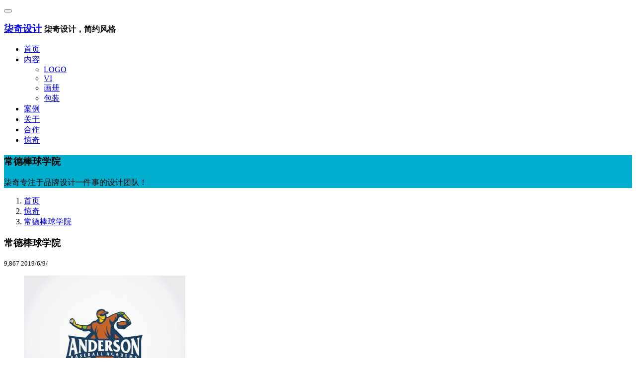

--- FILE ---
content_type: text/html; charset=UTF-8
request_url: https://www.qiqisheji.com/15984.html
body_size: 4915
content:


<!DOCTYPE html>
<html lang="zh-CN">
<head>
<meta charset="UTF-8" />
<meta http-equiv="X-UA-Compatible" content="IE=edge,chrome=1">
<meta name="bytedance-verification-code" content="ji3VxFaFsexwD+LfoOWP" />
<meta http-equiv="Cache-Control" content="no-transform">
<meta http-equiv="Cache-Control" content="no-siteapp">
<meta name="viewport" content="width=device-width, initial-scale=1.0, user-scalable=no">

<title>常德棒球学院 - 柒奇设计</title>
		
<meta name="keywords" content="人物,俱乐部,学院,常德,曲棍球,棒球,棒球学院,比赛,竞技" />

<meta name="description" content="常德棒球学院logo设计欣赏。" />
<link rel="canonical" href="https://www.qiqisheji.com/15984.html" />
<link rel="stylesheet" href="https://sheji.0660hf.com/wp-content/themes/qqvis/css/bootstrap.min.css">
<link rel="stylesheet" href="https://sheji.0660hf.com/wp-content/themes/qqvis/css/style.css">

<script>var webroot="/";</script>
</head>

<body data-rsssl=1>

<header class="navbar navbar-default navbar-fixed-top" role="navigation">
<div class="container">

<div class="navbar-header">
<button type="button" class="navbar-toggle" data-toggle="collapse" data-target=".navbar-collapse">
<span class="sr-only"></span>
<span class="icon-bar"></span>
<span class="icon-bar"></span>
<span class="icon-bar"></span>
</button>
<h3 class="logo"><a class="navbar-brand" href="https://www.qiqisheji.com/" title="柒奇设计">柒奇设计</a>
<small class="pull-left visible-lg-block visible-xs-block hidden-xs">柒奇设计，简约风格</small></h3>
</div>

<nav class="collapse navbar-right navbar-collapse" role="navigation">
<ul class="nav navbar-nav pull-left" id="nav">
<li><a  href="https://www.qiqisheji.com/">首页</a></li>
<li><a  href="https://www.qiqisheji.com/fw/" 
>内容</a>
<ul class="list-unstyled hidden-xs">
					   <li><a  href="https://www.qiqisheji.com/logo/"  >LOGO</a></li>
					   <li><a  href="https://www.qiqisheji.com/vi/"  >VI</a></li>
					   <li><a  href="https://www.qiqisheji.com/huace/" >画册</a></li>
         			   <li><a  href="https://www.qiqisheji.com/baozhuang/" >包装</a></li>					  
</ul>
</li>
<li><a  href="https://www.qiqisheji.com/case/">案例</a></li>
<li><a  href="https://www.qiqisheji.com/about/">关于</a></li>
<li><a  href="https://www.qiqisheji.com/cooperatio/">合作</a></li>
<li><a  href="https://www.qiqisheji.com/qz/" id="h" class="hover">惊奇</a></li>
</ul>

</nav></div></header>
	<!--banner start-->
<section class="banner text-center full_bg" style="background-image:url(https://qq.0660hf.com/wp-content/themes/qqvis/images/banner/banner-news.jpg)">
<div class="banner-mask">
<div class="container">
<h3>常德棒球学院</h3>
<p>柒奇专注于品牌设计一件事的设计团队！</p>
</div>
</div>
</section>
<!--end-->
<!--content start-->
<main class="main">
<div class="container">
<!--menu-->

<div class="crumbs">
<ol class="breadcrumb">
<li><a href="https://www.qiqisheji.com/">首页</a></li>
<li><a href="https://www.qiqisheji.com/qz/">惊奇</a></li>
<li><a href="https://www.qiqisheji.com/15984.html">常德棒球学院</a></li>
</ol>
</div>

<!--content start-->
<section class="content neirong">

<div class="row">
<article class="col-xs-12 col-sm-12 col-md-10 col-lg-8 col-lg-offset-2 col-md-offset-1">
<div class="row nr-team">
<header class="text-center col-xs-12 col-sm-12 col-md-12 col-lg-12">
<h1 class="title">常德棒球学院</h1>
<div class="info">
<small class="hits"><span id="hits"> 9,867 </span></small>
<small class="date">2019/6/9/</small>
</div>
</header>

<figure class="col-xs-12 col-sm-4 col-md-4 col-lg-4 ">
<img src="https://qq.0660hf.com/wp-content/uploads/2020/11/2020-11-09-94441239qi-qi-she-ji.gif"  alt="常德棒球学院" class="b-m-30">
</figure>

<figure class="col-xs-12 col-sm-8 col-md-8 col-lg-8">
<h5 class="bg-fd">常德棒球学院logo设计欣赏。</h5>
<h5 class="bg-fd ming_xiao">分类 ：<a href="https://www.qiqisheji.com/zx/logo/" rel="category tag">标志设计欣赏</a> 作者 ：<a href="https://www.qiqisheji.com/author/by-chance/" target="_blank" >by-chance</a> 评论：<a href="https://www.qiqisheji.com/15984.html#respond">留下印记</a></h5>
<h5 class="bg-fd ming_xiao">归档 ：<a href="https://www.qiqisheji.com/date/2019/" >2019年</a> <a href="https://www.qiqisheji.com/date/2019/06/" >06月</a> <a href="https://www.qiqisheji.com/date/2019/06/09/" >09日</a>  来源 ：logo设计欣赏</h5>
<h5 class="bg-fd ming_xiao">查看 ：<a href="https://www.qiqisheji.com/tag/renwu/" rel="tag">人物</a>、<a href="https://www.qiqisheji.com/tag/%e4%bf%b1%e4%b9%90%e9%83%a8/" rel="tag">俱乐部</a>、<a href="https://www.qiqisheji.com/tag/%e5%ad%a6%e9%99%a2/" rel="tag">学院</a>、<a href="https://www.qiqisheji.com/tag/changde/" rel="tag">常德</a>、<a href="https://www.qiqisheji.com/tag/%e6%9b%b2%e6%a3%8d%e7%90%83/" rel="tag">曲棍球</a>、<a href="https://www.qiqisheji.com/tag/%e6%a3%92%e7%90%83/" rel="tag">棒球</a>、<a href="https://www.qiqisheji.com/tag/%e6%a3%92%e7%90%83%e5%ad%a6%e9%99%a2/" rel="tag">棒球学院</a>、<a href="https://www.qiqisheji.com/tag/%e6%af%94%e8%b5%9b/" rel="tag">比赛</a>、<a href="https://www.qiqisheji.com/tag/%e7%ab%9e%e6%8a%80/" rel="tag">竞技</a>、<a href="https://www.qiqisheji.com/tags/" >更多</a></h5>
</figure>

</div>

</article>


<article class="col-xs-12 col-sm-12 col-md-10 col-lg-8 col-lg-offset-2 col-md-offset-1">


<h3 class="bg-fd">说明：</h3>
<div class="ming_xiao">
<p>常德棒球学院logo设计欣赏。</p>
 <hr>
<blockquote><p>该页面的商标版权属于其合法持有人，本站仅作展示。</p></blockquote>  
</div>


<div class="list-page">
<ul class="pagination">
<li class="active">
<li>
<a href='javascript:void(0)' class="current">1</a>
<a href='https://www.qiqisheji.com/dad/15088/'>2</a>
<a href="javascript:void(0)" >共 2 页</a>
<a href='https://www.qiqisheji.com/dad/15088/' class='extend' title='下一页'>下一页</a>
<a onclick="javascript:window.open('https://www.qiqisheji.com/dad/14979/','_blank','')"  target="_blank" title="委托设计" class="btn-center">委托设计</a>
<a href='/tags/' >更多</a>

</li>
</li>
</ul>

</div>

 


<hr>
           
            <div class="col-xs-12 col-sm-5 col-md-6 col-lg-6 xj">
			         <div class="col-xs-4 col-sm-6 col-md-4 col-lg-2"><a href="https://www.qiqisheji.com/14845.html"><img src="https://qq.0660hf.com/wp-content/uploads/2019/08/2019-08-07-75811643qi-qi-she-ji.jpg" alt="喜鹊包装设计实验室 ✕ NYBO"></a> </div>
 &larr;<a href="https://www.qiqisheji.com/14845.html">喜鹊包装设计实验室 ✕ NYBO</a>
                    
            </div>
            <div class="col-xs-12 col-sm-7 col-md-6 col-lg-6 x" >
        <div class="col-xs-4 col-sm-6 col-md-4 col-lg-2"><a href="https://www.qiqisheji.com/14721.html"><img src="https://qq.0660hf.com/wp-content/uploads/2019/06/2019-06-19-65837428qi-qi-she-ji.jpg" alt="半农主义餐厅标志设计"></a></div>
&rarr;<a href="https://www.qiqisheji.com/14721.html">半农主义餐厅标志设计</a>
                </div>
      

</article>
</div>

</section>
</div>


<section class="client-bg sx-jianju full_bg">
<div class="container">
<section class="content neirong">
<div class="row"  >
 <div class="col-xs-12 col-sm-12 col-md-10 col-lg-8 col-lg-offset-2 col-md-offset-1 ">
    <div id="comments" class="responsesWrapper">
    <meta content="UserComments:0" itemprop="interactionCount">
    <h3 class="comments-title">共有 <span class="commentCount">0</span> 条评论</h3>
    <ol class="commentlist">
            </ol>
    <nav class="navigation comment-navigation u-textAlignCenter" data-fuck="15984">
        </nav>
            <div id="respond" class="respond" role="form">
            <h2 id="reply-title" class="comments-title"> <small>
                    <a rel="nofollow" id="cancel-comment-reply-link" href="/15984.html#respond" style="display:none;">点击这里取消回复。</a>                </small></h2>
                            <form action="https://www.qiqisheji.com/wp-comments-post.php" method="post" class="commentform" id="commentform">
                                            <textarea class="form-control" rows="3" id="comment" onkeydown="if(event.ctrlKey&&event.keyCode==13){document.getElementById('submit').click();return false};" placeholder="评论..." tabindex="1" name="comment"></textarea>
                        <div class="commentform-info">
                            <label id="author_name" for="author">
                                <input class="form-control" id="author" type="text" tabindex="2" value="" name="author" placeholder="昵称[必填]" required>
                            </label>
                            <label id="author_email" for="email">
                                <input class="form-control" id="email" type="text" tabindex="3" value="" name="email" placeholder="邮箱[必填]" required>
                            </label>
                            <label id="author_website" for="url">
                                <input class="form-control" id="url" type="text" tabindex="4" value="" name="url" placeholder="网址">
                            </label>
							<label id="author_name" for="tel">
							<input class="text form-control" type="text" name="tel"  id="tel" value="" tabindex="5" placeholder="电话" /></label>
							<label id="author_name" for="qq">
							<input class="text form-control" type="text" name="qq"  id="qq" value="" tabindex="6" placeholder="QQ"/></label>
							</div>
														
                        

					<label for="math">请输入 <i>7 + 9 = ?</i> 的计算结果：</label>
<input type="text" name="sum" class="text  form-control" value="" size="25" tabindex="4">
<input type="hidden" name="num1" value="7">
<input type="hidden" name="num2" value="9">                    <div class="btn-group commentBtn" role="group">
                        <input name="submit" type="submit" id="submit" class="btn btn-sm btn-danger btn-block" tabindex="5" value="发表评论" /></div>
                    <input type='hidden' name='comment_post_ID' value='15984' id='comment_post_ID' />
<input type='hidden' name='comment_parent' id='comment_parent' value='0' />
                </form>
                    </div>
    </div></div>
</div>
</section>
</div>
</section>


<div class="container">
<section >

    <div class="row"  >

             <div class="col-xs-12 col-sm-7 col-md-7 col-lg-10 col-lg-push-2">
			  <h4>相关内容</h4>
			        <div class="col-xs-4 col-sm-4 col-md-4 col-lg-2">
	 <figure>
	  <a href="https://www.qiqisheji.com/9305.html"><img src="https://qq.0660hf.com/wp-content/uploads/2017/08/2017-08-29-37082285qqbrand.png"  alt="西安高尔夫俱乐部"></a>
	 </figure>
	  </div>
     <div class="col-xs-4 col-sm-4 col-md-4 col-lg-2">
	 <figure>
	  <a href="https://www.qiqisheji.com/18178.html"><img src="https://qq.0660hf.com/wp-content/uploads/2021/07/20210710-76643187qi-qi-she-ji.gif"  alt="曲棍球队"></a>
	 </figure>
	  </div>

  <div class="col-xs-4 col-sm-4 col-md-4 col-lg-2">
      <figure>
	  <a href="https://www.qiqisheji.com/2861.html"><img src="https://qq.0660hf.com/wp-content/uploads/2016/09/qqbrand300776148.PNG.jpg"  alt="凤县旅游LOGO设计"></a>
	 </figure>
    </div>
  <div class="col-xs-4 col-sm-4 col-md-4 col-lg-2">
      <figure>
	  <a href="https://www.qiqisheji.com/13354.html"><img src="https://qq.0660hf.com/wp-content/uploads/2018/02/2018-02-07-2080449qi-qi-she-ji.jpg"  alt="杭州师范大学标志设计欣赏"></a>
	 </figure>
    </div>

    <div class="col-xs-4 col-sm-4 col-md-4 col-lg-2">
      <figure>
	  <a href="https://www.qiqisheji.com/11382.html"><img src="https://qq.0660hf.com/wp-content/uploads/2018/01/2018-01-12-3962167115qiqisheji.jpg"  alt="佛山理想卫浴标志"></a>
	 </figure>
    </div>    <div class="col-xs-4 col-sm-4 col-md-4 col-lg-2">
      <figure>
	  <a href="https://www.qiqisheji.com/2935.html"><img src="https://qq.0660hf.com/wp-content/uploads/2016/09/qqbrand090216363970-55.jpg"  alt="健力宝32年了更新包装"></a>
	 </figure>
    </div> 
				  
	
             </div>

             <div class="col-xs-12 col-sm-5 col-md-5 col-lg-2 col-lg-pull-10">
			   <h4>推荐阅读</h4>
			   <ul class="list-unstyled content_d list-paddingleft-2">
			  
				      <li>
   <a href="https://www.qiqisheji.com/19205.html" target="_blank" >2024年春节放假安排，柒奇设计团队</a>
   </li>
      <li>
   <a href="https://www.qiqisheji.com/18888.html" target="_blank" >柒奇设计简介</a>
   </li>
      <li>
   <a href="https://www.qiqisheji.com/18562.html" target="_blank" >2023年清明节放假安排，柒奇设计团队</a>
   </li>
      					 </ul>
             </div>
			 
        </div>


</section>

</div>



</main>



<!--Action start-->


<section class="action text-center">
<div class="container sx-jianju action-bg">
<p>柒奇设计以简约、国际化设计风格的品牌设计团队</p>
<p><a  href="https://www.qiqisheji.com/dad/17348/" target="_blank"   class="btn-center"  >在线沟通</a>
<a  href="tel://+86 13533415352" target="_blank"   class="btn-center"  >电话</a>
<a target="_blank" onclick="javascript:window.open('https://www.qiqisheji.com/dad/15091/','_blank','')"  class="btn-center"  >委托设计留言</a>
</p>
</div>
</section>

<footer class="text-center">

<div class="container">
<ul class="footer-nav list-inline menu-kj">
<li><a href="/about/">关于</a></li>
<li><a href="/fw/">服务</a></li>
<li><a href="/fw/ys/">优势</a></li>
<li><a href="/customer/">客户</a></li>
<li><a href="/case/">案例</a></li>
<li><a href="/about/job/">加入</a></li>
<li><a href="/qz/">惊奇</a></li>
<li><a href="/dad/17346/">联系</a></li>
<li><a href="/sitemap/" >地图</a></li>
</ul>
</div>

<div class="copy">
<div class="container">

<p >© Copyright 2015-2024 柒奇设计 | <a target="_blank" href="https://www.qiqisheji.com/what-is/logo/" >什么是logo设计</a>
 | <a target="_blank" href="https://www.qiqisheji.com/what-is/vi/" >什么是vi设计</a>
  |
</p>
<p class="hidden-xs">
   | <a href="/logo/xuexiao/" >学校设计</a>
   | <a href="/logo/zhubaodian/"  >珠宝店设计</a>
   | <a href="/logo/kafei/" >咖啡设计</a>
   | <a href="/logo/kuaidi/"  >快递设计</a>
   | <a href="/logo/kafeidian/"  >咖啡店设计</a>
   | <a href="/logo/mingpian/" >名片设计</a>
   | <a href="/logo/meirongdian/" >美容店设计</a>
   | <a href="/logo/yiyuan/" >医院设计</a>
   | <a href="/logo/liansuodian/" >连锁店设计</a>
   | <a href="/logo/lvyou/"  >旅游设计</a>
   | <a href="/logo/dianpu/"  >店铺设计</a>
     
   | <a href="/hangye/"  >行业</a>
   |
 
</p>
<p class="hidden-xs">
 | <a target="_blank" href="/sitemap.html" >sitemap</a>
 | <a target="_blank" href="/tags/" >tags</a>
 | <a target="_blank" href="/sitemap.xml"  >xml</a>
 |

</p>

<ul class="list-inline menu-kj">
 | <a href="/sz/" >深圳设计</a>
 | <a href="/fz/" >福州设计</a>
 | <a href="/bj/" >北京设计</a>
 | <a href="/cd/" >成都设计</a>
 | <a href="/fs/" >佛山设计</a>
 | <a href="/sh/" >上海设计</a>
 | <a href="/dl/" >大连设计</a>
 | <a href="/gz/" >广州设计</a>
 | <a href="/cc/" >长春设计</a>
 | <a href="/xm/" >厦门设计</a>
 | <a href="/xa/" >西安设计</a>
 | <a href="/hz/" >杭州设计</a>
 | <a href="/tj/" >天津设计</a>
 | <a href="/wh/" >武汉设计</a>
 | <a href="/dg/" >东莞设计</a>
 | <a href="/sy/" >沈阳设计</a>
 | <a href="/jn/" >济南设计</a>
 | <a href="/zz/" >郑州设计</a>
 | <a href="/cq/" >重庆设计</a> 
 | <a href="/cs/" >长沙设计</a>
 | <a href="/qd/" >青岛设计</a>
 | <a href="/sjz/" >石家庄设计</a>
 | <a href="/diqu/" >地区</a>
 | 
</ul>
</div>
</div>


</footer>








<script async defer data-id="pmbkDKdz" src="https://www.topthink.com/assistant/js"></script>
<script type="text/javascript" src="https://cdn.jsdelivr.net/combine/gh/jquery/jquery@3.1/dist/jquery.min.js,gh/twbs/bootstrap@3.3/dist/js/bootstrap.min.js"></script>
<script src="https://cdn.jsdelivr.net/gh/jquery/jquery@latest/dist/jquery.min.js"></script>
<script type='text/javascript' src='https://cdn.jsdelivr.net/npm/mermaid@9.4.3/dist/mermaid.min.js'></script>


</body></html>
